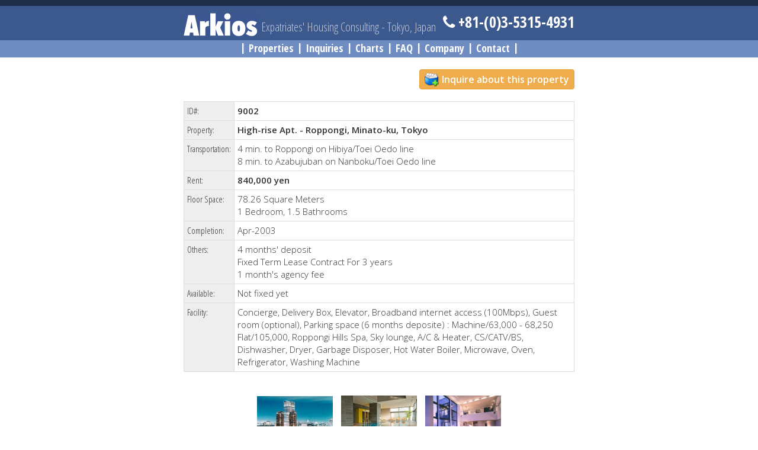

--- FILE ---
content_type: text/html
request_url: http://arkios.co.jp/properties/Unit_9002.html
body_size: 10367
content:
<!DOCTYPE html>

<html lang="ja">
<head>
    <meta charset="utf-8">
    <meta name="viewport" content="width=device-width, initial-scale=1">
	<meta http-equiv="X-UA-Compatible" content="IE=edge">
	<meta name="description" content="Arkios is Tokyo's premier real estate brokerage. Our bilingual agents, specializing in homes for rent in Minato, Shibuya, Shinjuku, Chiyoda, Setagaya and Meguro - will support you in every aspect of your relocation." />
	
	<title>Arkios - High-rise Apt. - Roppongi, Minato-ku, Tokyo #9002</title>

	<link rel="shortcut icon" href="../img/favicon.ico">
  	<link rel="apple-touch-icon-precomposed" href="../img/ArkiosIcon.png"/>
	<link href="http://netdna.bootstrapcdn.com/bootstrap/3.2.0/css/bootstrap.min.css" rel="stylesheet">
	<link href="http://netdna.bootstrapcdn.com/font-awesome/4.1.0/css/font-awesome.min.css" rel="stylesheet">
	<link href='http://fonts.googleapis.com/css?family=Open+Sans:300,600|Open+Sans+Condensed:300,700' rel='stylesheet' type='text/css'>
	<link href="../css/unit.css" rel="stylesheet">
	<!--[if lt IE 9]>
	  <script src="http://oss.maxcdn.com/libs/html5shiv/3.7.0/html5shiv.js"></script>
	  <script src="http://oss.maxcdn.com/libs/respond.js/1.4.2/respond.min.js"></script>
	  <script src="http://css3-mediaqueries-js.googlecode.com/svn/trunk/css3-mediaqueries.js"></script>
	<![endif]-->
	<!--[if IE 8 ]><link href="../css/ie.css" rel="stylesheet"><![endif]-->

	<meta property="og:title" content="Arkios - Mid-rise Apt. - Moto Azabu, Minato-ku, Tokyo #9002" />
	<meta property="og:type" content="website" />
	<meta property="og:url" content="http://arkios.co.jp" />
	<meta property="og:image" content="" />
	<meta property="og:description" content="Arkios is Tokyo's premier real estate brokerage. Our bilingual agents, specializing in homes for rent in Minato, Shibuya, Shinjuku, Chiyoda, Setagaya and Meguro - will support you in every aspect of your relocation." />
	
<!-- Facebook Conversion Code -->
<script>(function() {
	var _fbq = window._fbq || (window._fbq = []);
	if (!_fbq.loaded) {
		var fbds = document.createElement('script');
		fbds.async = true;
		fbds.src = '//connect.facebook.net/en_US/fbds.js';
		var s = document.getElementsByTagName('script')[0]; s.parentNode.insertBefore(fbds, s);
		_fbq.loaded = true;
		}
		_fbq.push(['addPixelId', '657209294396543']);
	})();
	window._fbq = window._fbq || [];
	window._fbq.push(['track', 'PixelInitialized', {}]);
</script>
<noscript><img height="1" width="1" alt="" style="display:none" src="https://www.facebook.com/tr?id=657209294396543&amp;ev= PixelInitialized" /></noscript>

<!-- Facebook Custom Audience Code -->
<script>(function() {
  var _fbq = window._fbq || (window._fbq = []);
  if (!_fbq.loaded) {
    var fbds = document.createElement('script');
    fbds.async = true;
    fbds.src = '//connect.facebook.net/en_US/fbds.js';
    var s = document.getElementsByTagName('script')[0];
    s.parentNode.insertBefore(fbds, s);
    _fbq.loaded = true;
  }
  _fbq.push(['addPixelId', '822520874461222']);
})();
window._fbq = window._fbq || [];
window._fbq.push(['track', 'PixelInitialized', {}]);
</script>
<noscript><img height="1" width="1" alt="" style="display:none" src="https://www.facebook.com/tr?id=822520874461222&amp;ev=PixelInitialized" /></noscript>
</head>
<body>
	<header>
		<div class="container">
			<h1><a href="/"><img src="../img/ArkiosLogo.png"><span class="pc">Expatriates' Housing Consulting - Tokyo, Japan</span></a><span class="info pull-right"><i class="fa fa-phone"></i> +81-(0)3-5315-4931</span></h1>
		</div>
		<div class="menu">
			<div class="container pc">
				|<a href="/propertiesbyrent.php">Properties</a>|<a href="/inquiries.html">Inquiries</a>|<a href="/charts.html">Charts</a>|<a href="/faq.html">FAQ</a>|<a href="/company.html">Company</a>|<a href="/contact.html">Contact</a>|
			</div>
			<div class="container sm">
				|<a href="/propertiesbyrent.php">Properties</a>|<a href="/inquiries.html">Inquiries</a>|<a data-toggle="collapse" data-target=".bs-navbar-collapse">Menu <i class="fa fa-caret-down"></i></a>|
		  		<nav class="navbar-collapse bs-navbar-collapse collapse" role="navigation">
		  			<ul class="nav navbar-nav">
		  			  <li><a href="/charts.html">Charts</a></li>
					  <li><a href="/faq.html">FAQ</a></li>
					  <li><a href="/company.html">Company</a></li>
					  <li><a href="/contact.html">Contact</a></li>
		  			</ul>
		  		</nav>
			</div>
		</div>
	</header>
	<div class="container">
		<div class="row">
		  <div class="col-md-12 col-sm-12">
			  <div class="AddtoMyFavoriteBox"><a href="../controller.php?action=addunit&unit=9002" class="btn btn-warning btn-favoriteboxadd"><img src="../img/index_add.png"><span>Inquire about this property</span></a></div>
			  <table class="table table-bordered">
			  	<tbody>
				  <tr>
			        <td class="Title">ID#:</td>
			        <td><strong>9002</strong></td>
			      </tr>
			      <tr>
			        <td class="Title">Property:</td>
			        <td><strong>High-rise Apt. - Roppongi, Minato-ku, Tokyo</strong></td>
			      </tr>
			      <tr>
			        <td class="Title">Transportation:</td>
			        <td>4 min. to Roppongi on Hibiya/Toei Oedo line<BR>8 min. to Azabujuban on Nanboku/Toei Oedo line</td>
			      </tr>
			      <tr>
			        <td class="Title">Rent:</td>
			        <td><B>840,000 yen</B></td>
			      </tr>
			      <tr>
			        <td class="Title">Floor Space:</td>
			        <td>78.26 Square Meters<BR>1 Bedroom, 1.5 Bathrooms</td>
			      </tr>
			      <tr>
			        <td class="Title">Completion:</td>
			        <td>Apr-2003</td>
			      </tr>
			      <tr>
			        <td class="Title">Others:</td>
			        <td>4 months' deposit<BR>Fixed Term Lease Contract For 3 years<br>1 month's agency fee</td>
			      </tr>
			      <tr>
			        <td class="Title">Available:</td>
			        <td>Not fixed yet</td>
			      </tr>
			      <tr>
			        <td class="Title">Facility:</td>
			        <td>Concierge, Delivery Box, Elevator, Broadband internet access (100Mbps), Guest room (optional), Parking space (6 months deposite) : Machine/63,000 - 68,250 Flat/105,000, Roppongi Hills Spa, Sky lounge, A/C & Heater, CS/CATV/BS, Dishwasher, Dryer, Garbage Disposer, Hot Water Boiler, Microwave, Oven, Refrigerator, Washing Machine</td>
			      </tr>
			   </tbody>
		   	 </table>
			 <div class="Images">
			 	<p class="Photos">
			 	
			 	<a href="" data-toggle="modal" data-target="#b1s"><img src="http://arkios.co.jp/photo/building/004000/3886/1.jpg"></a>
			 		
			 	
			 	<a href="" data-toggle="modal" data-target="#b2s"><img src="http://arkios.co.jp/photo/building/004000/3886/2.jpg"></a>
			 		
			 	
			 	<a href="" data-toggle="modal" data-target="#b3s"><img src="http://arkios.co.jp/photo/building/004000/3886/3.jpg"></a>
			 		
			 		
			 		
			 		
			 		
			 		
			 		
			 		
			 	
			 	
			 	
			 	
			 	
			 	
			 	
			 	
			 	
			 	
			 	
			 	
			 	
			 		
			 	 </p>
			 	<p class="Comment">Actual appearance may differ from photos.</p>
			 	<p class="FloorPlan"><img src="http://arkios.co.jp/floorplangif/010000/9002.gif"></p>
			 	<p class="Comment">Actual layout may differ from this floor plan.</p>
			 </div>
			 <div class="AddtoMyFavoriteBox bottom sm"><a href="../controller.php?action=addunit&unit=9002" class="btn btn-warning btn-favoriteboxadd"><img src="../img/index_add.png"><span>Inquire about this property</span></a></div>

			 <!-- Modal -->
			 
			 <div class="modal fade" id="b1s" tabindex="-1" role="dialog" aria-labelledby="myModalLabel" aria-hidden="true">
			   <div class="modal-dialog">
			     <div class="modal-content">
			       <div class="modal-body">
					 <button type="button" class="close" data-dismiss="modal" aria-hidden="true"><i class="fa fa-times"></i></button>
			         <img src="http://arkios.co.jp/photo/building/004000/3886/1.jpg">
			       </div>
			     </div>
			   </div>
			 </div>
			 	
			 
			 <div class="modal fade" id="b2s" tabindex="-1" role="dialog" aria-labelledby="myModalLabel" aria-hidden="true">
			   <div class="modal-dialog">
			     <div class="modal-content">
			       <div class="modal-body">
					 <button type="button" class="close" data-dismiss="modal" aria-hidden="true"><i class="fa fa-times"></i></button>
			         <img src="http://arkios.co.jp/photo/building/004000/3886/2.jpg">
			       </div>
			     </div>
			   </div>
			 </div>
			 
			 
			 <div class="modal fade" id="b3s" tabindex="-1" role="dialog" aria-labelledby="myModalLabel" aria-hidden="true">
			   <div class="modal-dialog">
			     <div class="modal-content">
			       <div class="modal-body">
					 <button type="button" class="close" data-dismiss="modal" aria-hidden="true"><i class="fa fa-times"></i></button>
			         <img src="http://arkios.co.jp/photo/building/004000/3886/3.jpg">
			       </div>
			     </div>
			   </div>
			 </div>
			 
			 
			 
			 
			 
			 
			 
			 
			 
			 
			 
			 
			 
			 
			 
			 
			 
			 
			 
			 
			 
			 			  
			 
		  </div><!-- col-sm-12 -->
	  </div><!-- row -->
  </div><!-- container -->

  <script type="text/javascript" src="http://code.jquery.com/jquery-1.11.0.min.js"></script>
  <script type="text/javascript" src="http://netdna.bootstrapcdn.com/bootstrap/3.2.0/js/bootstrap.min.js"></script>
  <script type="text/javascript" src="../js/arkios.js"></script>
  <!-- Google Code for &#12506;&#12540;&#12472;&#35370;&#21839;&#32773; -->
<!-- Remarketing tags may not be associated with personally identifiable information or placed on pages related to sensitive categories. For instructions on adding this tag and more information on the above requirements, read the setup guide: google.com/ads/remarketingsetup -->
<script type="text/javascript">
/* <![CDATA[ */
var google_conversion_id = 1071487768;
var google_conversion_label = "m48HCNKWpFkQmLb2_gM";
var google_custom_params = window.google_tag_params;
var google_remarketing_only = true;
/* ]]> */
</script>
<script type="text/javascript" src="//www.googleadservices.com/pagead/conversion.js">
</script>
<noscript>
<div style="display:inline;">
<img height="1" width="1" style="border-style:none;" alt="" src="//googleads.g.doubleclick.net/pagead/viewthroughconversion/1071487768/?value=1.00&amp;currency_code=JPY&amp;label=m48HCNKWpFkQmLb2_gM&amp;guid=ON&amp;script=0"/>
</div>
</noscript>
</body>
</html>

--- FILE ---
content_type: text/css
request_url: http://arkios.co.jp/css/unit.css
body_size: 3412
content:
body {
  padding: 0;
  margin: 0;
  font-family: 'Open Sans', sans-serif;
  font-size: 15px; }

iframe[name="google_conversion_frame"] {
  display: none !important; }

/* header */

header {
  border-top: 10px solid #1E2D47;
  background: #3C598D; }

header h1 {
  color: #FFF;
  margin: 8px 0 7px;
  display: inline-block;
  width: 100%; }

header h1 a {
  text-decoration: none !important;
  color: #FFF !important; }

header h1 img {
  width: 125px; }

header h1 span {
  font-family: 'Open Sans Condensed', 'sans-serif';
  font-weight: 300;
  font-size: 20px;
  color: #BFC7D8;
  margin-left: 6px;
  vertical-align: -2px; }

header h1 span.info {
  font-family: 'Open Sans Condensed', 'sans-serif';
  font-weight: 700;
  font-size: 26px;
  margin-top: 5px;
  color: #FFF; }

header h1 span.info a.mail {
  color: #BFC8D7 !important; }

header div.menu {
  background: #708DC1;
  font-size: 18px;
  padding: 0 0 3px;
  text-align: center;
  font-family: 'Open Sans Condensed', 'sans-serif';
  font-weight: 700;
  color: #FFF; }

header div.menu a {
  color: #FFF;
  margin: 0 5px;
  vertical-align: -1px;
  text-decoration: none;
  cursor: pointer; }

header div.menu a.active {
  color: #FFCB45; }

header div.menu div.container.sm i {
  vertical-align: -1px; }

header div.menu div.container.sm ul {
  margin: 5px 0 0 !important; }

div.AddtoMyFavoriteBox {
  text-align: right;
  margin-bottom: 20px;
  padding-top: 20px; }

div.AddtoMyFavoriteBox.bottom {
  text-align: center; }

/* Properties List */

.table {
  margin-bottom: 0; }

.table tbody td {
  padding: 5px !important;
  vertical-align: top; }

tbody td.Title {
  background: #EEE;
  width: 80px;
  font-family: 'Open Sans Condensed', 'sans-serif'; }

/* Images */

div.Images {
  text-align: center;
  padding-top: 30px; }

div.Images p.Photos, div.Images p.FloorPlan {
  margin-bottom: 5px; }

div.Images p.Photos {
  line-height: 100px; }

div.Images p.Photos a {
  margin-right: 10px; }
div.Images p.Photos a:last-child {
  margin-right: 0; }

div.Images p.Photos img {
  max-width: 128px;
  max-height: 96px; }

div.Images p.Comment {
  font-size: 11px; }

/* buttons */

a.btn-favoriteboxadd {
  padding: 4px 8px; }

a.btn-favoriteboxadd img {
  width: 24px;
  margin-right: 5px; }

a.btn-favoriteboxadd span {
  vertical-align: -2px;
  font-weight: 600;
  font-size: 16px; }

/* Modal */

div.modal-body {
  padding: 0 !important; }

div.modal-body button {
  margin: 10px; }

div.modal-body img {
  width: 100%; }

@media (min-width: 1200px) {

  /* display none */
  
  .sm {	
	display: none !important; }

  div.container {
	width: 690px; }
}

@media (min-width: 901px) and (max-width: 1199px) {

  /* display none */
  
  .sm {	
  	display: none !important; }

  div.container {
	width: 690px;
	max-width: none; }
}

@media (min-width: 768px) and (max-width: 900px) {

  /* display none */
  
  .sm {	
  	display: none !important; }

  div.container {
    width: 100%;
	padding: 0 15px;
    margin: 0;
	max-width: none; }
}

@media (max-width: 767px) {

  /* display none */
  
  .pc {	
  	display: none !important; }

  /* header */

  header h1 span.info {
    font-size: 24px;
    margin-top: 15px; }

  div.Images p.FloorPlan img {
  	max-width: 460px; }
}

@media (max-width: 480px) {

  /* header */

  header h1 span.info {
    font-size: 20px;
    margin-top: 20px; }

  div.Images p.FloorPlan img {
  	max-width: 290px; }
}

--- FILE ---
content_type: application/javascript
request_url: http://arkios.co.jp/js/arkios.js
body_size: 2467
content:
// Google Analytics
var _gaq = _gaq || [];
_gaq.push(['_setAccount', 'UA-1262809-1']);
_gaq.push(['_trackPageview']);

(function() {
  var ga = document.createElement('script'); ga.type = 'text/javascript'; ga.async = true;
  ga.src = ('https:' == document.location.protocol ? 'https://ssl' : 'http://www') + '.google-analytics.com/ga.js';
  var s = document.getElementsByTagName('script')[0]; s.parentNode.insertBefore(ga, s);
})();

/*
//Hide URL bar
window.onload = function() {
  var ua = navigator.userAgent;
  if(/iPhone/.test(ua)) {
  	ua.match(/iPhone OS (\w+){1,3}/g);
    var iosv=(RegExp.$1.replace(/_/g, '')+'00').slice(0,3);
    if(iosv >= 700) {
      //iPhone iOS7 Over
    } else {
      //iPhone iOS6 Under
      setTimeout(scrollTo, 100, 0, 1);
    }
  }
}
*/


// 
// properties*.html Javascript
// 
<!---
function AddEstates(obj_form_name){
	var obj_form;
	var go_form;
	var int_dist_cnt = 0;
	var i;

	if(obj_form_name == "propertiesbyrent"){
		obj_form = document.propertiesbyrent;
		go_form = "./propertiesbyrent.php";
	}else if(obj_form_name == "propertiesbyarea"){
		obj_form = document.propertiesbyarea;
		go_form = "./propertiesbyarea.php";
	}else if(obj_form_name == "propertiesbyfloorspace"){
		obj_form = document.propertiesbyfloorspace;
		go_form = "./propertiesbyfloorspace.php";
	}else if(obj_form_name == "propertiesbybedrooms"){
		obj_form = document.propertiesbybedrooms;
		go_form = "./propertiesbybedrooms.php";
	}

	for(i=0;i<obj_form.elements['chk[]'].length;i++){
		if(obj_form.elements['chk[]'][i].checked == true){
			int_dist_cnt++;
		}
	}

	if(int_dist_cnt > 0){
		obj_form.action = go_form;
		obj_form.setvalue.value = "set";
		obj_form.submit();
		return true;
	}

	return false;
}

function OpenEstate(c){
	var url = 'properties/Unit_' + c + '.HTM';
	var wo1;
	wo1 = window.open(url,'estate',
	 				'width=712,height=700,scrollbars=yes,resizable=yes');
	wo1.focus();
}

function OpenMyFavoriteBox(){
	var url = 'controller.php?action=viewWin';
	wo1 = window.open(url,
	 				'estate',
	 				'width=712,height=700,scrollbars=yes,resizable=yes');
	wo1.focus();
}

function OpenComments (c) {
    window.open(c,
                    'comments',
                    'width=480,height=480,scrollbars=yes,status=yes');
}

function OpenTrackback (c) {
    window.open(c,
                    'trackback',
                    'width=480,height=480,scrollbars=yes,status=yes');
}

function WindowClose(){
	window.close();
}

//--->